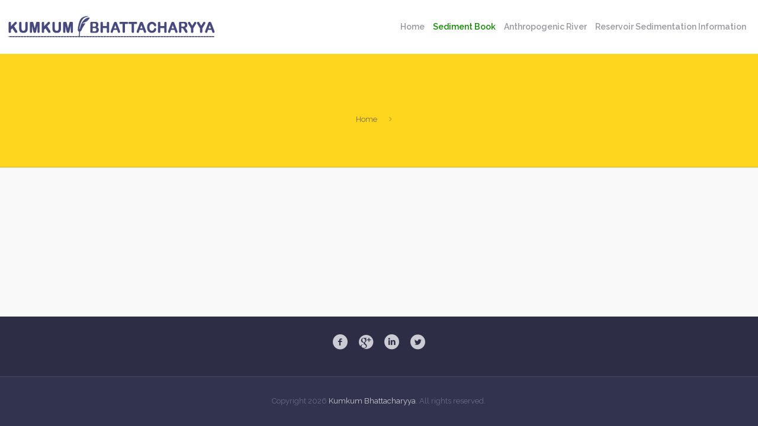

--- FILE ---
content_type: text/plain
request_url: https://www.google-analytics.com/j/collect?v=1&_v=j102&a=1008993269&t=pageview&_s=1&dl=https%3A%2F%2Fwww.kumkumbhattacharyya.com%2Fstore_locator_tag%2Fmadhuranthagam-reservoir%2F&ul=en-us%40posix&dt=Madhuranthagam%20Reservoir%20Archives%20-%20Kumkum%20Bhattacharyya&sr=1280x720&vp=1280x720&_u=IEBAAEABAAAAACAAI~&jid=1255068436&gjid=1873245234&cid=840132251.1770047372&tid=UA-87376183-1&_gid=1955336378.1770047372&_r=1&_slc=1&z=2073151460
body_size: -453
content:
2,cG-7WTJ1NP7PG